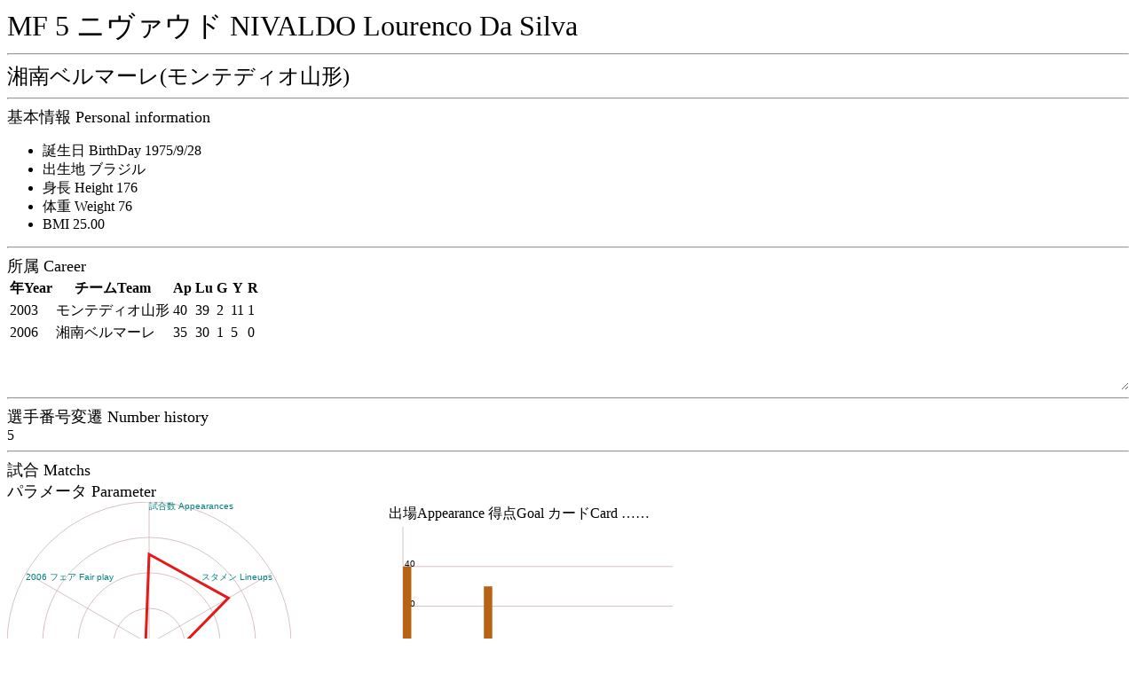

--- FILE ---
content_type: text/html
request_url: http://j-player.main.jp/pa/pa00007254.htm
body_size: 1325
content:
<html><head><meta charset="utf-8"/><link rel="stylesheet" href="playerall.css"><title>MF 5 ニヴァウド NIVALDO Lourenco Da Silva</title></head><body onload="calcBirthDay('1975/9/28',2006);playerAppearanceGraph(2006,4760,7542,4449,6899,1345,7542,642,832,560,775,210,7542);draw2Graph([[3,[[0,0,40,0,0],[0,0,2,0,0],[0,0,12,0,0],]],[6,[[0,0,35,0,0],[0,0,1,0,0],[0,0,5,0,0],]],],50);matchTable();"><font size="6">MF 5 ニヴァウド NIVALDO Lourenco Da Silva</font><hr><font size="5">湘南ベルマーレ(モンテディオ山形)</font><hr><script type="text/javascript" src="https://code.jquery.com/jquery-3.4.1.min.js"></script><script type="text/javascript" src="playerall.js"></script><script type="text/javascript" src="pa00007254.js"></script><font size="4">基本情報 Personal information</font><br><ul><li><label id="ageLabel">Birth Day</label></li><li>出生地 ブラジル</li><li>身長 Height 176</li><li>体重 Weight 76</li><li>BMI 25.00</li></ul><hr><font size="4">所属 Career</font><br><div id="career"><table><tr><th>年Year</th><th>チームTeam</th><th>Ap</th><th>Lu</th><th>G</th><th>Y</th><th>R</th></tr><tr><td>2003</td><td>モンテディオ山形</td><td>40</td><td>39</td><td>2</td><td>11</td><td>1</td></tr><tr><td>2006</td><td>湘南ベルマーレ</td><td>35</td><td>30</td><td>1</td><td>5</td><td>0</td></tr></table></div><hr><font size="4">選手番号変遷 Number history</font><br>5<br><hr><font size="4">試合 Matchs</font><br><font size="4">パラメータ Parameter</font><br><div id="canvasw"><canvas id="playerAppearance" width="320" height="320">player appearance</canvas><br><table><tr><td>出場Appearance 得点Goal カードCard ……</td></tr><tr><td><canvas id="graph2" width="320" height="240">year graph</canvas></td></tr></table><br></div><hr><table id="matchtable"><tr><th>Date</th><th>home</th><th>sc</th><th>away</th><th>w/l</th><th>Min</th><th>G</th><th>Y</th><th>R</th></tr></table><span class="matchwindow">カテゴリー<label><input type="checkbox" checked id="matchj1">J1</label><label><input type="checkbox" checked id="matchjcup">JCup</label><label><input type="checkbox" checked id="matchj2">J2</label><label><input type="checkbox" checked id="matchj3">J3</label><label><input type="checkbox" checked id="matchother">Other</label><br>スタジアム<label><input type="checkbox" checked id="matchhome">Home</label><label><input type="checkbox" checked id="matchaway">Away</label><br>開始時<label><input type="checkbox" checked id="matchlineup">Lineup</label><label><input type="checkbox" checked id="matchbench">Bench</label><br>出場<label><input type="checkbox" checked id="matchwhole">Played whole match</label><label><input type="checkbox" checked id="matchsubin">Substitute in</label><label><input type="checkbox" checked id="matchsubout">out</label><label><input type="checkbox" checked id="matchonbench">on bench</label><br>得点<label><input type="checkbox" checked id="matchgoal">Goal</label><label><input type="checkbox" checked id="matchnogoal">No Goal</label><br>イエローカード<label><input type="checkbox" checked id="matchyellow">Yellow card</label><label><input type="checkbox" checked id="matchnoyellow">No Yellow card</label><br>レッドカード<label><input type="checkbox" checked id="matchred">Red card</label><label><input type="checkbox" checked id="matchnored">No Red card</label><br><button type="button" id="matchcheck" onclick="matchTable()">Check</button><hr></span><button type="button" id="matchwindow" onclick="matchdetail()">v</button></body></html>

--- FILE ---
content_type: application/javascript
request_url: http://j-player.main.jp/pa/pa00007254.js
body_size: 2002
content:
var matchList = [['06/11/26','ヴィッセル神戸',2,2,'湘南ベルマーレ','▲',4,90,0,0,0,1,345412,],['06/10/18','東京ヴェルディ１９６９',3,1,'湘南ベルマーレ','●',9,90,0,0,0,1,345412,],['06/09/23','湘南ベルマーレ',1,6,'コンサドーレ札幌','●',6,90,0,1,0,0,312612,],['06/09/17','モンテディオ山形',1,1,'湘南ベルマーレ','▲',70,90,0,0,0,1,346308,],['06/09/13','湘南ベルマーレ',2,2,'ヴィッセル神戸','▲',81,90,0,0,0,0,346276,],['06/09/08','湘南ベルマーレ',1,2,'サガン鳥栖','●',0,90,0,0,0,0,348452,],['06/09/02','柏レイソル',4,0,'湘南ベルマーレ','●',0,90,0,0,0,1,348484,],['06/08/23','愛媛ＦＣ',1,2,'湘南ベルマーレ','◎',67,90,0,0,0,1,346308,],['06/08/19','徳島ヴォルティス',2,1,'湘南ベルマーレ','●',16,90,0,0,0,1,345412,],['06/08/12','湘南ベルマーレ',3,0,'東京ヴェルディ１９６９','◎',17,90,0,0,0,0,345380,],['06/07/26','湘南ベルマーレ',0,3,'ベガルタ仙台','●',78,90,0,0,0,0,346276,],['06/07/16','湘南ベルマーレ',1,0,'モンテディオ山形','◎',87,90,0,1,0,0,313508,],['06/07/12','水戸ホーリーホック',3,2,'湘南ベルマーレ','●',76,90,0,0,0,1,346308,],['06/07/08','ザスパ草津',2,2,'湘南ベルマーレ','▲',90,90,0,0,0,1,344772,],['06/07/01','湘南ベルマーレ',2,1,'コンサドーレ札幌','◎',90,90,0,1,0,0,311972,],['06/06/21','湘南ベルマーレ',1,2,'柏レイソル','●',90,90,0,0,0,0,344740,],['06/06/17','湘南ベルマーレ',0,2,'横浜ＦＣ','●',90,90,0,0,0,0,344740,],['06/06/11','サガン鳥栖',2,0,'湘南ベルマーレ','●',64,90,0,0,0,1,346308,],['06/06/07','湘南ベルマーレ',1,3,'愛媛ＦＣ','●',90,90,0,0,0,0,344740,],['06/06/03','ヴィッセル神戸',1,0,'湘南ベルマーレ','●',90,90,0,1,0,1,312004,],['06/05/27','東京ヴェルディ１９６９',2,0,'湘南ベルマーレ','●',90,90,0,0,0,1,344772,],['06/05/20','湘南ベルマーレ',1,3,'水戸ホーリーホック','●',90,90,0,0,0,0,344740,],['06/05/17','モンテディオ山形',2,1,'湘南ベルマーレ','●',90,90,0,0,0,1,344772,],['06/05/14','湘南ベルマーレ',5,0,'徳島ヴォルティス','◎',90,90,0,0,0,0,344740,],['06/05/06','ベガルタ仙台',2,2,'湘南ベルマーレ','▲',90,90,0,0,0,1,344772,],['06/05/03','湘南ベルマーレ',2,0,'ヴィッセル神戸','◎',90,90,0,0,0,0,344740,],['06/04/29','横浜ＦＣ',2,0,'湘南ベルマーレ','●',90,90,0,0,0,1,344772,],['06/04/22','愛媛ＦＣ',1,2,'湘南ベルマーレ','◎',90,90,0,0,0,1,344772,],['06/04/18','湘南ベルマーレ',4,3,'ザスパ草津','◎',90,90,1,0,0,0,336548,],['06/04/15','コンサドーレ札幌',4,1,'湘南ベルマーレ','●',90,90,0,0,0,1,344772,],['06/04/08','湘南ベルマーレ',1,1,'モンテディオ山形','▲',90,90,0,0,0,0,344740,],['06/04/05','徳島ヴォルティス',1,1,'湘南ベルマーレ','▲',90,90,0,0,0,1,344772,],['06/04/01','湘南ベルマーレ',0,1,'サガン鳥栖','●',90,90,0,0,0,0,344740,],['06/03/21','湘南ベルマーレ',1,0,'ベガルタ仙台','◎',90,90,0,0,0,0,344740,],['06/03/18','水戸ホーリーホック',3,0,'湘南ベルマーレ','●',90,90,0,0,0,1,344772,],['06/03/11','湘南ベルマーレ',2,0,'東京ヴェルディ１９６９','◎',90,90,0,1,0,0,311972,],['06/03/04','柏レイソル',1,1,'湘南ベルマーレ','▲',90,90,0,0,0,1,344772,],['03/11/23','モンテディオ山形',1,0,'湘南ベルマーレ','◎',90,90,0,0,0,0,344740,],['03/11/16','コンサドーレ札幌',4,1,'モンテディオ山形','●',90,90,0,1,0,1,312004,],['03/11/08','モンテディオ山形',1,2,'サンフレッチェ広島','●',90,90,0,0,0,0,344740,],['03/11/01','横浜ＦＣ',4,2,'モンテディオ山形','●',90,90,1,0,0,1,336580,],['03/10/25','モンテディオ山形',0,0,'川崎フロンターレ','▲',11,90,0,0,0,0,345380,],['03/10/05','モンテディオ山形',3,3,'アビスパ福岡','▲',90,90,0,1,0,0,311972,],['03/09/27','水戸ホーリーホック',1,0,'モンテディオ山形','●',90,90,0,0,0,1,344772,],['03/09/23','モンテディオ山形',1,0,'大宮アルディージャ','◎',90,90,0,0,0,0,344740,],['03/09/20','サガン鳥栖',0,1,'モンテディオ山形','◎',90,90,0,0,0,1,344772,],['03/09/13','サンフレッチェ広島',1,0,'モンテディオ山形','●',90,90,0,0,0,1,344772,],['03/09/06','モンテディオ山形',1,2,'アルビレックス新潟','●',90,90,0,0,0,0,344740,],['03/09/03','アビスパ福岡',1,0,'モンテディオ山形','●',90,90,0,1,0,1,312004,],['03/08/30','川崎フロンターレ',2,1,'モンテディオ山形','●',90,90,0,0,0,1,344772,],['03/08/16','モンテディオ山形',1,1,'サガン鳥栖','▲',55,90,0,2,1,0,180900,],['03/08/10','ヴァンフォーレ甲府',2,1,'モンテディオ山形','●',90,90,0,0,0,1,344772,],['03/08/03','モンテディオ山形',1,2,'横浜ＦＣ','●',90,90,0,0,0,0,344740,],['03/07/30','湘南ベルマーレ',3,0,'モンテディオ山形','●',90,90,0,0,0,1,344772,],['03/07/26','モンテディオ山形',2,1,'コンサドーレ札幌','◎',90,90,0,0,0,0,344740,],['03/07/19','モンテディオ山形',0,0,'水戸ホーリーホック','▲',90,90,0,1,0,0,311972,],['03/07/05','アルビレックス新潟',1,1,'モンテディオ山形','▲',90,90,0,1,0,1,312004,],['03/07/02','モンテディオ山形',2,2,'川崎フロンターレ','▲',90,90,0,0,0,0,344740,],['03/06/22','サガン鳥栖',1,3,'モンテディオ山形','◎',90,90,0,1,0,1,312004,],['03/06/18','モンテディオ山形',0,0,'アビスパ福岡','▲',90,90,0,0,0,0,344740,],['03/06/14','水戸ホーリーホック',0,2,'モンテディオ山形','◎',90,90,0,0,0,1,344772,],['03/06/07','モンテディオ山形',1,0,'ヴァンフォーレ甲府','◎',90,90,0,0,0,0,344740,],['03/06/01','横浜ＦＣ',0,4,'モンテディオ山形','◎',90,90,0,0,0,1,344772,],['03/05/24','モンテディオ山形',0,0,'サンフレッチェ広島','▲',90,90,0,0,0,0,344740,],['03/05/17','コンサドーレ札幌',1,0,'モンテディオ山形','●',90,90,0,1,0,1,312004,],['03/05/14','モンテディオ山形',0,2,'湘南ベルマーレ','●',90,90,0,0,0,0,344740,],['03/05/10','モンテディオ山形',1,0,'水戸ホーリーホック','◎',90,90,0,0,0,0,344740,],['03/05/05','ヴァンフォーレ甲府',1,2,'モンテディオ山形','◎',90,90,0,0,0,1,344772,],['03/04/29','モンテディオ山形',1,0,'アルビレックス新潟','◎',90,90,0,0,0,0,344740,],['03/04/26','アビスパ福岡',2,2,'モンテディオ山形','▲',90,90,0,0,0,1,344772,],['03/04/19','モンテディオ山形',4,1,'サガン鳥栖','◎',90,90,0,1,0,0,311972,],['03/04/12','大宮アルディージャ',2,1,'モンテディオ山形','●',90,90,0,0,0,1,344772,],['03/04/09','川崎フロンターレ',5,1,'モンテディオ山形','●',90,90,0,0,0,1,344772,],['03/04/05','モンテディオ山形',1,1,'横浜ＦＣ','▲',90,90,0,0,0,0,344740,],['03/03/29','サンフレッチェ広島',2,1,'モンテディオ山形','●',90,90,1,1,0,1,303812,],['03/03/22','モンテディオ山形',2,3,'コンサドーレ札幌','●',90,90,0,0,0,0,344740,],['03/03/15','湘南ベルマーレ',2,0,'モンテディオ山形','●',84,90,0,0,0,1,346308,],];function matchTable(){
    var list = document.getElementById('matchtable');
    while(list.childElementCount > 1){
      list.removeChild(list.lastChild);
    }
    var matchcategory = parseInt(
    (document.getElementById('matchj1').checked ? 1 : 0) |
    (document.getElementById('matchjcup').checked ? 0x02 : 0) |
    (document.getElementById('matchj2').checked ? 0x04 : 0) |
    (document.getElementById('matchj3').checked ? 0x08 : 0) |
    (document.getElementById('matchother').checked ? 0x10 : 0));
    var matchstadium = parseInt(
    (document.getElementById('matchhome').checked ? 0x20 : 0) |
    (document.getElementById('matchaway').checked ? 0x40 : 0));
    var matchstart = parseInt(
    (document.getElementById('matchlineup').checked ? 0x80 : 0) |
    (document.getElementById('matchbench').checked ? 0x100 : 0));
    var matchwhole = parseInt(
    (document.getElementById('matchwhole').checked ? 0x200 : 0) |
    (document.getElementById('matchsubin').checked ? 0x400 : 0) |
    (document.getElementById('matchsubout').checked ? 0x800 : 0) |
    (document.getElementById('matchonbench').checked ? 0x1000 : 0));
    var matchgoal = parseInt(
    (document.getElementById('matchgoal').checked ? 0x2000 : 0) |
    (document.getElementById('matchnogoal').checked ? 0x4000 : 0));
    var matchyellow = parseInt(
    (document.getElementById('matchyellow').checked ? 0x8000 : 0) |
    (document.getElementById('matchnoyellow').checked ? 0x10000 : 0));
    var matchred = parseInt(
    (document.getElementById('matchred').checked ? 0x20000 : 0) |
    (document.getElementById('matchnored').checked ? 0x40000 : 0));
    
      matchList.forEach(function(v){
        var bt = parseInt(v[12]);
        if ((bt & matchcategory) != 0 // league
        && (bt & matchstadium) != 0 // h/w
        && (bt & matchstart) != 0 // app
        && (bt & matchwhole) != 0 // full
        && (bt & matchgoal) != 0 // goal
        && (bt & matchyellow) != 0 // yellow
        && (bt & matchred) != 0 /* red*/){
          var side = v[11];
          var sb = "<tr>";
          // date
          sb+="<td>"+v[0]+"</td>";
          // home
          if (side == 0){
            sb+="<td><b>"+v[1]+"</b></td>";
          }else{
            sb+="<td>"+v[1]+"</td>";
          }
          // score
          sb+="<td>"+v[2]+"-"+v[3]+"</td>";
          // away
          if (side == 1){
            sb+="<td><b>"+v[4]+"</b></td>";
          }else{
            sb+="<td>"+v[4]+"</td>";
          }
          // win/lose
          sb+="<td>"+v[5]+"</td>";
          // time
          sb+="<td>"+v[6]+"/"+v[7]+"</td>";
          // goal
          if (v[8] == 0){
            sb+="<td/>";
          }else{
            sb+="<td>"+v[8]+"</td>";
          }
          // yellow
          if (v[9]==0){
            sb+="<td/>";
          }else{
            sb+="<td>"+v[9]+"</td>";
          }
          // red
          if (v[10]==0){
            sb+="<td/>";
          }else{
            sb+="<td>"+v[10]+"</td>";
          }
          sb+="</tr>"
          list.insertAdjacentHTML('beforeend', sb)
        }
        })
  }
  